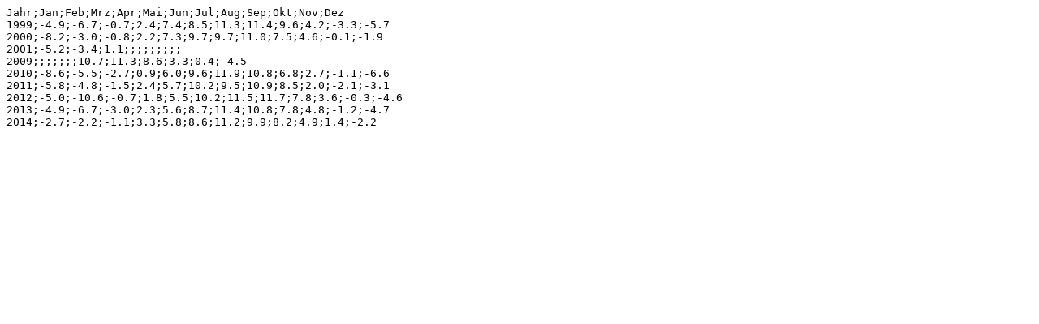

--- FILE ---
content_type: text/plain
request_url: https://opendata.dwd.de/climate_environment/CDC/observations_global/CLIMAT/monthly/qc/air_temperature_mean_of_daily_min/historical/10963_199901_201412.txt
body_size: 433
content:
Jahr;Jan;Feb;Mrz;Apr;Mai;Jun;Jul;Aug;Sep;Okt;Nov;Dez
1999;-4.9;-6.7;-0.7;2.4;7.4;8.5;11.3;11.4;9.6;4.2;-3.3;-5.7
2000;-8.2;-3.0;-0.8;2.2;7.3;9.7;9.7;11.0;7.5;4.6;-0.1;-1.9
2001;-5.2;-3.4;1.1;;;;;;;;;
2009;;;;;;;10.7;11.3;8.6;3.3;0.4;-4.5
2010;-8.6;-5.5;-2.7;0.9;6.0;9.6;11.9;10.8;6.8;2.7;-1.1;-6.6
2011;-5.8;-4.8;-1.5;2.4;5.7;10.2;9.5;10.9;8.5;2.0;-2.1;-3.1
2012;-5.0;-10.6;-0.7;1.8;5.5;10.2;11.5;11.7;7.8;3.6;-0.3;-4.6
2013;-4.9;-6.7;-3.0;2.3;5.6;8.7;11.4;10.8;7.8;4.8;-1.2;-4.7
2014;-2.7;-2.2;-1.1;3.3;5.8;8.6;11.2;9.9;8.2;4.9;1.4;-2.2

